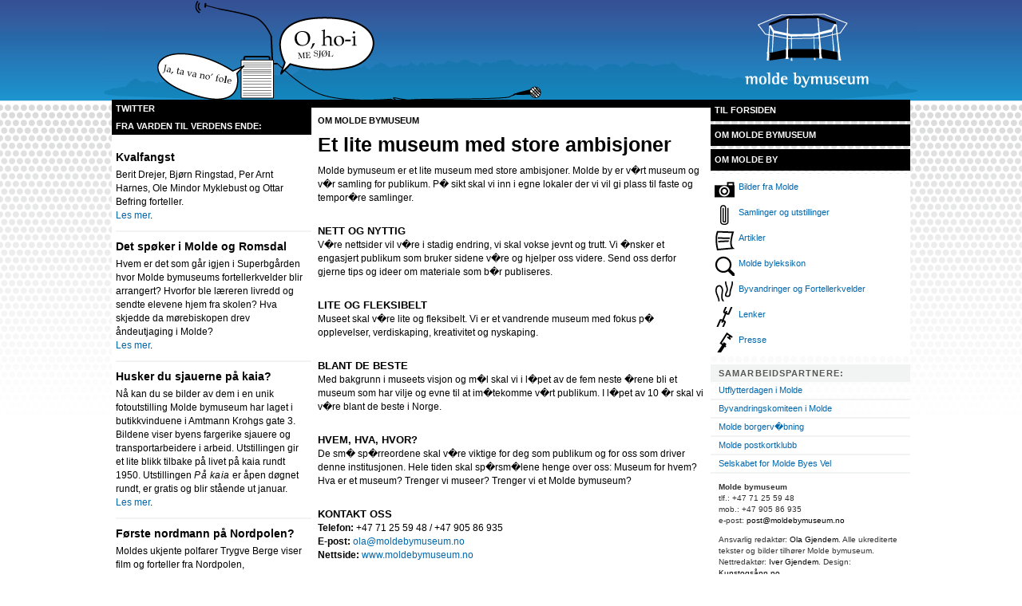

--- FILE ---
content_type: text/html; charset=UTF-8
request_url: http://www.moldebymuseum.no/text.php?type=om_molde_bymuseum&serie=start
body_size: 3466
content:
<!DOCTYPE HTML PUBLIC "-//W3C//DTD HTML 4.01 Transitional//EN" "http://www.w3.org/TR/html4/loose.dtd">

<head>
<title>Molde bymuseum</title>
<meta name="verify-v1" content="PTJm4tNDuGZ9l0DSAJpkW0oaTJ/gtE+6wHevE/L+yqY=">
<meta name="description" content="Molde bymuseum er et lite museum med store ambisjoner. Molde by er v�rt museum og v�r samling for publikum. P� sikt skal vi inn i egne lokaler der vi vil gi plass til faste og tempor�re samlinger.">
<meta name="author" content="Molde bymuseum v/Ola Gjendem">
<meta name="copyright" content="&copy; 2006-2010 Molde bymuseum v/Ola Gjendem / Kunstogs&#229;nn.no v/Iver Gjendem">
<meta name="keywords" content="Molde bymuseum, Ola Gjendem, Molde, Molde borgerv�bning, Selskabet for molde byes vel, Molde postkortklubb, Byvandringskomiteen i Molde, Utflytterdagen i Molde, Molde byleksikon, Bilder fra Molde, Museumsformidling">
<meta http-equiv="Content-Type" content="text/html; charset=iso-8859-1">
<link rel="icon" type="image/png" href="kode/grafikk/favicon.png">
<link rel="author" href="mailto:ola@moldebymuseum.no">
<link href="kode/mbm.css" rel="stylesheet" type="text/css">
<script type="text/javascript" src="kode/common.js"></script>
</head>

<body>

<div id="container">
	<div id="containerBanner"></div>
	<div id="content">
	  <div id="contentRight">    <div id="menuMain">
      <p><a href="index.php">Til forsiden</a></p>
      <p><a href="text.php?type=om_molde_bymuseum&amp;serie=start">Om Molde bymuseum</a></p>
      <p><a href="text.php?type=om_molde_by&amp;serie=start">Om Molde by</a></p>
    </div>
    <div id="menuIntern">
      <div class="menuInternList"><a href="text.php?type=bilder_fra_molde&amp;serie=start">Bilder fra Molde</a></div>
      <div class="menuInternImg"><a href="text.php?type=bilder_fra_molde&amp;serie=start"><img src="kode/grafikk/menu_bilder_fra_molde.png" width="25" height="25" alt="Bilder fra Molde"></a></div>
      <div class="menuInternList"><a href="text.php?type=samlinger&amp;serie=start">Samlinger og utstillinger</a></div>
      <div class="menuInternImg"><a href="text.php?type=samlinger&amp;serie=start"><img src="kode/grafikk/menu_samlinger.png" width="25" height="25" alt="Samlinger"></a></div>
      <div class="menuInternList"><a href="text.php?type=artikler&amp;serie=start">Artikler</a></div>
      <div class="menuInternImg"><a href="text.php?type=artikler&amp;serie=start"><img src="kode/grafikk/menu_artikler.png" width="25" height="25" alt="Artikler"></a></div>
      <div class="menuInternList"><a href="text.php?type=molde_byleksikon&amp;serie=start">Molde byleksikon</a></div>
      <div class="menuInternImg"><a href="text.php?type=molde_byleksikon&amp;serie=start"><img src="kode/grafikk/menu_molde_byleksikon.png" width="25" height="25" alt="Molde byleksikon"></a></div>
      <div class="menuInternList"><a href="text.php?type=byvandringer_og_fortellerkvelder&amp;serie=start">Byvandringer og Fortellerkvelder</a></div>
      <div class="menuInternImg"><a href="text.php?type=byvandringer&amp;serie=start"><img src="kode/grafikk/menu_byvandringer.png" width="25" height="25" alt="Byvandringer"></a></div>
      <div class="menuInternList"><a href="text.php?type=lenker&amp;serie=start">Lenker</a></div>
      <div class="menuInternImg"><a href="text.php?type=lenker&amp;serie=start"><img src="kode/grafikk/menu_lenker.png" width="25" height="25" alt="Lenker"></a></div>
      <div class="menuInternList"><a href="text.php?type=presse&amp;serie=start">Presse</a></div>
      <div class="menuInternImg"><a href="text.php?type=presse&amp;serie=start"><img src="kode/grafikk/menu_presse.png" width="25" height="25" alt="Presse"></a></div>
	  <div id="clear"></div>
    </div>
    <div id="menuExtern">
      <h1>Samarbeidspartnere:</h1>
	  <p><a href="text.php?type=utflytterdagen_i_molde&amp;serie=start">Utflytterdagen i Molde</a></p>
	  <p><a href="text.php?type=byvandringskomiteen_i_molde&amp;serie=start">Byvandringskomiteen i Molde</a></p>
	  <p><a href="text.php?type=molde_borgerv[ae]bning&amp;serie=start">Molde borgerv�bning</a></p>
	  <p><a href="text.php?type=molde_postkortklubb&amp;serie=start">Molde postkortklubb</a></p>
	  <p><a href="text.php?type=selskabet_for_molde_byes_vel&amp;serie=start">Selskabet for Molde Byes Vel</a></p>
	</div>
	<div id="menuContact">
	  <p><strong>Molde bymuseum</strong><br>tlf.: +47 71 25 59 48<br>mob.: +47 905 86 935<br>e-post: <a href="mailto:post@moldebymuseum.no">post@moldebymuseum.no</a></p>
	  <p>Ansvarlig redakt&oslash;r: <a href="mailto:ola@moldebymuseum.no">Ola Gjendem</a>. Alle ukrediterte tekster og bilder tilh&oslash;rer Molde bymuseum. Nettredakt&oslash;r: <a href="mailto:iver@moldebymuseum.no">Iver 
Gjendem</a>. Design: <a href="http://www.kunstogsann.no" target="_blank">Kunstogs&aring;nn.no</a></p>
	  <p>Respekter &aring;ndsverk og inspirer til kreativtet.</p>
      <p>F�lg oss p� <a href="http://www.twitter.com/Moldebymuseum" target="_blank">Twitter</a> og <a href="http://www.facebook.com/#/group.php?gid=7889916964&ref=ts" target="_blank">Facebook</a></p>
	</div>
</div>
	  <div id="contentLeft">
	    <div id="contentLeftContent"><div id="contentText"><h6>Om Molde bymuseum</h6>
<h1>Et lite museum med store ambisjoner</h1>
<p>Molde bymuseum er et lite museum med store ambisjoner. Molde by er v�rt museum og v�r samling for publikum. P� sikt skal vi inn i egne lokaler der vi vil gi plass til faste og tempor�re samlinger.</p>
 
<h2>Nett og nyttig</h2>
<p>V�re nettsider vil v�re i stadig endring, vi skal vokse jevnt og trutt. Vi �nsker et engasjert publikum som bruker sidene v�re og hjelper oss videre. Send oss derfor gjerne tips og ideer om materiale som b�r publiseres.</p>
 
<h2>Lite og fleksibelt</h2>
<p>Museet skal v�re lite og fleksibelt. Vi er et vandrende museum med fokus p� opplevelser, verdiskaping, kreativitet og nyskaping.</p>
 
<h2>Blant de beste</h2>
<p>Med bakgrunn i museets visjon og m�l skal vi i l�pet av de fem neste �rene bli et museum som har vilje og evne til at im�tekomme v�rt publikum. I l�pet av 10 �r skal vi v�re blant de beste i Norge.</p>
 
<h2>Hvem, hva, hvor?</h2>
<p>De sm� sp�rreordene skal v�re viktige for deg som publikum og for oss som driver denne institusjonen. Hele tiden skal sp�rsm�lene henge over oss: Museum for hvem? Hva er et museum? Trenger vi museer? Trenger vi et Molde bymuseum?</p>

<h2>Kontakt oss</h2>
<p><strong>Telefon:</strong> +47 71 25 59 48 / +47 905 86 935
<br /><strong>E-post:</strong> <a class="kontakt" href="mailto:ola@moldebymuseum.no">ola@moldebymuseum.no</a>
<br /><strong>Nettside:</strong> <a class="kontakt" href="http://www.moldebymuseum.no">www.moldebymuseum.no</a>
</p>

<p><strong>Org.nr.:</strong> 989 699 601
<br /><strong>Bank:</strong> Sparebanken M�re, avdeling Molde
</p>

<p><strong>Postadresse:</strong>
<br/>Moldebymuseum
<br />Att.: Ola Gjendem
<br/>Glomstuvegen 39
<br/>NO-6412 MOLDE
</p><p><a name="fb_share" type="icon_link" href="http://www.facebook.com/sharer.php">Del</a><script src="http://static.ak.fbcdn.net/connect.php/js/FB.Share" type="text/javascript"></script></p>
</div></div>
	    <div id="contentLeftMenu">		<div class="menuHead">Twitter</div>
		<div id="twitter">
		<script src="http://widgets.twimg.com/j/2/widget.js"></script>
<script>
new TWTR.Widget({
  version: 2,
  type: 'profile',
  rpp: 3,
  interval: 6000,
  width: 250,
  height: 400,
  theme: {
    shell: {
      background: '#ffffff',
      color: '#ababab'
    },
    tweets: {
      background: '#ffffff',
      color: '#000000',
      links: '#0066aa'
    }
  },
  features: {
    scrollbar: false,
    loop: false,
    live: false,
    hashtags: false,
    timestamp: true,
    avatars: false,
    behavior: 'all'
  }
}).render().setUser('Moldebymuseum').start();
</script></div>		<div class="menuHead">Fra Varden til verdens ende:</div>
		<div id="notiser"><div class="notiserContentText"><h1>Kvalfangst</h1>
<p>Berit Drejer, Bj&oslash;rn Ringstad, Per Arnt Harnes, Ole Mindor Myklebust og Ottar Befring forteller.</p>
<p><a href="http://www.moldebymuseum.no/text.php?type=byvandringer_og_fortellerkvelder&amp;serie=746_05[]02[]2010_Fortellerkveld[-]_Kvalfangst" target="_self">Les mer</a>.</p></div><div class="notiserContentText"><h1>Det sp&oslash;ker i Molde og Romsdal</h1>
<p>Hvem er det som g&aring;r igjen i Superbg&aring;rden hvor Molde bymuseums fortellerkvelder blir arrangert? Hvorfor ble l&aelig;reren livredd og sendte elevene hjem fra skolen? Hva skjedde da m&oslash;rebiskopen drev &aring;ndeutjaging i Molde?</p>
<p><a href="http://www.moldebymuseum.no/text.php?type=byvandringer_og_fortellerkvelder&amp;serie=748_22[]01[]2010_Fortellerkveld[-]_Det_sp[oe]ker_i_Molde_og_Romsdal" target="_self">Les mer</a>.</p></div><div class="notiserContentText"><h1>Husker du sjauerne p&aring; kaia?</h1>
<p>N&aring; kan du se bilder av dem i en unik fotoutstilling Molde bymuseum har laget i butikkvinduene i Amtmann Krohgs gate 3. Bildene viser byens fargerike sjauere og transportarbeidere i arbeid. Utstillingen gir et lite blikk tilbake p&aring; livet p&aring; kaia rundt 1950. Utstillingen <em>P&aring; kaia</em> er &aring;pen d&oslash;gnet rundt, er gratis og blir st&aring;ende ut januar.</p>
<p><a href="http://www.moldebymuseum.no/text.php?type=samlinger&amp;serie=P[aa]_kaia" target="_self">Les mer</a>.</p></div><div class="notiserContentText"><h1>F&oslash;rste nordmann p&aring; Nordpolen?</h1>
<p>Moldes ukjente polfarer Trygve Berge viser film og forteller fra Nordpolen, Nordvestpassasjen, Svalbard og jorda rundt med Saga Siglar.</p>
<p><a href="http://www.moldebymuseum.no/text.php?type=byvandringer_og_fortellerkvelder&amp;serie=749_11[]12[]2009_Fortellerkveld[-]_Til_Nordpolen_med_Moldes_ukjente_polfarer" target="_self">Les mer</a>.</p></div></div></div>
	  </div>
	</div>
</div>

<script src="http://www.google-analytics.com/urchin.js" type="text/javascript">
</script>
<script type="text/javascript">
_uacct = "UA-1038504-1";
urchinTracker();
</script>
</body>
</html>

--- FILE ---
content_type: text/css
request_url: http://www.moldebymuseum.no/kode/mbm.css
body_size: 1950
content:
p,h1,h2,h3,h4,h5,h6 {
	margin: 0px;
	padding: 0px;
}

body {
	font-family: Verdana, Arial, Helvetica, sans-serif;
	margin: 0px;
	padding: 0px;
	background-image: url(grafikk/bk.jpg);
	background-repeat: repeat-x;
	background-color: #FFFFFF;
}

#container {
	width: 1020px;
	margin-top: 0px;
	margin-right: auto;
	margin-bottom: 0px;
	margin-left: auto;
}

#containerBanner {
	margin: 0px;
	padding: 0px;
	width: 1020px;
	height: 125px;
	background-image: url(grafikk/banner.jpg);
}

#content {
	width: 1000px;
	padding: 0px;
	margin-top: 0px;
	margin-right: auto;
	margin-bottom: 0px;
	margin-left: auto;
}


/* Left */

#contentLeft {
	clear: left;
	float: left;
	width: 750px;
}

#contentLeftMenu {
	float: left;
	width: 250px;
	clear: left;
	background-color: #FFFFFF;
}

#contentLeftContent {
	float: right;
	width: 500px;
	background-color: #FFFFFF;
	border-top: 10px solid #000000;
	margin: 0px;
	padding: 0px;
	clear: right;
}

#clear {
	clear: both;
}


 /* Right */

#contentRight {
	clear: right;
	float: right;
	width: 250px;
}


/* Menu Main */

.menuHead {
	background-color: #000000;
	color: #FFFFFF;
	text-transform: uppercase;
	font-weight: bold;
	font-size: 11px;
	padding: 5px;
}

#menuMain {
	width: 250px;
}

#menuMain p {
	background-color: #000000;
	color: #FFFFFF;
	text-transform: uppercase;
	font-weight: bold;
	font-size: 11px;
	margin-bottom: 4px;
	padding: 5px;
}

#menuMain a {
	color: #FFFFFF;
	text-decoration: none;
}

#menuMain a:hover {
	color: #FFFFFF;
	text-decoration: underline;
}


/* Menu Intern */

#menuMedier {
	width: 250px;
}

#menuMedier p {
	padding: 5px;
}

#menuMedier a {
	text-decoration: none;
}

/* Menu Intern */

#menuIntern {
	width: 250px;
	margin-bottom: 10px;
	background-color: #FFFFFF;
	clear: both;
	padding-top: 5px;
	padding-bottom: 0px;
	margin-top: 0px;
}

#menuIntern a {
	font-size: 11px;
	text-decoration: none;
	color: #0066aa;
	vertical-align: middle;
}

#menuIntern a:hover {
	text-decoration: underline;
}

.menuInternList {
	clear: both;
	float: right;
	text-align: left;
	width: 215px;
	height: 20px;
	margin-bottom: 5px;
	vertical-align: middle;
	padding-top: 5px;
}

.menuInternImg {
	clear: left;
	float: left;
	height: 25px;
	width: 25px;
	margin-bottom: 5px;
	margin-left: 5px;
	margin-right: 5px;
	padding-top: 2px;
}


/* Menu Extern*/

#menuExtern {
	width: 250px;
	clear: both;
}

#menuExtern h1 {
	background-color: #f2f3f3;
	text-transform: uppercase;
	font-size: 11px;
	padding: 5px 5px 5px 10px;
	letter-spacing: 1.1px;
	color: #575756;
	margin-top: 4px;
}

#menuExtern p {
	clear: both;
	float: right;
	text-align: left;
	width: 235px;
	vertical-align: middle;
	padding-top: 2px;
	padding-right: 5px;
	padding-left: 10px;
	padding-bottom: 2px;
	border-bottom-width: 2px;
	border-bottom-style: solid;
	border-bottom-color: #f2f3f3;
	vertical-align: middle;
	text-decoration: none;
	font-size: 11px;
	margin: 0px;
}


 /* Contact */

#menuContact {
	width: 250px;
	clear: both;
	padding-top: 10px;
}

#menuContact p {
	clear: both;
	float: right;
	text-align: left;
	width: 240px;
	padding-right: 0px;
	padding-left: 10px;
	padding-bottom: 10px;
	vertical-align: middle;
	text-decoration: none;
	font-size: 10px;
	margin: 0px;
	line-height: 14px;
	padding-top: 0px;
	color: #333333;
}

#menuContact a {
	color: #000000;
}

#menuContact a:hover {
	color: #000000;
	text-decoration: underline;
}

/* Text */

#contentText {
	width: 484px;
	padding-top: 0px;
	padding-right: 8px;
	padding-bottom: 0px;
	padding-left: 8px;
	margin: 0px;
}

#contentTextDetSkjer {
	width: 484px;
	padding-top: 0px;
	padding-right: 8px;
	padding-bottom: 0px;
	padding-left: 8px;
	margin: 0px;
}

h1 {
	font-weight: bold;
	font-size: 25px;
	padding-top: 5px;
	padding-bottom: 10px;
}

h2 {
	font-size: 13px;
	font-weight: bold;
	text-transform: uppercase;
	padding-bottom: 2px;
	padding-top: 10px;
	margin: 0px;
}

h3 {
	font-weight: normal;
	font-size: 17px;
	line-height: 24px;
	font-family: Georgia, Times New Roman, Times, serif;
	margin-top: 0px;
	margin-right: 0px;
	margin-bottom: 20px;
	margin-left: 0px;
}

h4 {
	font-size: 13px;
	font-weight: bold;
	text-transform: uppercase;
	margin-bottom: 5px;
	margin-top: 10px;
}

h5 {
	font-size: 10px;
	font-weight: bold;
	margin-bottom: 10px;
	margin-top: 1px;
}

h6 {
	font-size: 11px;
	font-weight: bold;
	text-transform: uppercase;
	margin-bottom: 5px;
	margin-top: 10px;
}

p {
	font-size: 12px;
	line-height: 17px;
	margin-top: 0px;
	margin-right: 0px;
	margin-bottom: 15px;
	margin-left: 0px;
}

strong {
	font-weight: bold;
}

#i,em {
	font-style: italic;
	letter-spacing: 0.5px;
}

ul {
	margin: 0px;
	padding-top: 0px;
	padding-right: 0px;
	padding-left: 15px;
	padding-bottom: 10px;
}

li {
	font-family: Georgia, Times New Roman, Times, serif;
	font-size: 13px;
	line-height: 17px;
	margin: 0px;
	padding-top: 0px;
	padding-right: 0px;
	padding-left: 0px;
	padding-bottom: 4px;
	list-style-position: outside;
	list-style-type: disc;
}

li a {
	font-weight: bold;
}


/* Images */

#contentImg {
	width: 500px;
}

#contentImg {
	background-color: #000000;
	width: 500px;
	padding-bottom: 13px;
	text-align: center;
	vertical-align: middle;
}

#contentImgInText {
	background-color: #000000;
	width: 500px;
	padding-bottom: 13px;
	padding-top: 13px;
	text-align: center;
	vertical-align: middle;
}

#contentImgText {
	color: #FFFFFF;
	background-color: #000000;
	padding-right: 8px;
	padding-left: 8px;
	padding-bottom: 8px;
	font-family: Verdana, Arial, Helvetica, sans-serif;
	font-size: 11px;
	line-height: 15px;
}

#contentImgText a {
	text-decoration: none;
	color: #0066aa;
	font-weight: bold;
}

#contentImgText a:hover {
	color: #0066aa;
	text-decoration: underline;
}

#contentImgText p {
	color: #FFFFFF;
	background-color: #000000;
	padding-right: 0px;
	padding-left: 0px;
	padding-bottom: 0px;
	font-family: Verdana, Arial, Helvetica, sans-serif;
	font-size: 11px;
	line-height: 15px;
	padding-top: 8px;
	margin: 0px;
}

#contentImgNav {
	color: #FFFFFF;
	background-color: #000000;
	padding-right: 8px;
	padding-left: 8px;
	padding-bottom: 8px;
	font-family: Verdana, Arial, Helvetica, sans-serif;
	font-size: 10px;
	line-height: 15px;
	font-weight: bold;
	text-transform: uppercase;
	text-align: center;
	padding-top: 0px;
}

#contentImgNav a {
	color: #FFFFFF;
	text-decoration: none;
}

#contentImgNav a:hover {
	text-decoration: underline;
	color: #FFFFFF;
}


/* Catalog */
#contentCatalogHead {
	background-color: #000000;
	color: #FFFFFF;
	text-transform: uppercase;
	font-weight: bold;
	font-size: 11px;
	margin-bottom: 0px;
	padding: 5px;
	margin-top: 15px;
	margin-right: 0px;
	margin-left: 0px;
}

.contentCatalog {
	padding-top: 0px;
	padding-right: 0px;
	padding-bottom: 0px;
	padding-left: 8px;
	margin: 0px;
	font-size: 12px;
	font-family: Verdana, Arial, Helvetica, sans-serif;
	line-height: 16px;
	float: left;
	text-align: left;
}

.contentCatalog img {
	height: 9px;
	width: 9px;
	padding-top: 5px;
	padding-right: 2px;
	padding-bottom: 2px;
	padding-left: 10px;
	margin: 0px;
	clear: none;
	float: right;
	text-align: right;
}

.level0 {
	font-size: 11px;
	line-height: 19px;
	margin: 0px 0px 0px 1px;
	padding: 0px 0px 0px 1px;
	border: 0px;
}

.level1 {
	font-size: 11px;
	line-height: 19px;
	margin: 0px;
	padding: 1px 4px;
	color: #000000;
	width: 470px;
	border-bottom-width: 1px;
	border-bottom-style: solid;
	border-bottom-color: #E3E3E3;
	text-align: left;
}

.level1 a {
	font-weight: bold;
}

.level1 a:hover {
}

.level2 {
	font-size: 11px;
	line-height: 19px;
	margin: 0px;
	padding-top: 0px;
	padding-right: 0px;
	padding-left: 20px;
	padding-bottom: 1px;
	border: 0px;
	text-align: left;
}

.level2 a {
	color: #000000;
	font-weight: normal;
}

.level3 {
	font-size: 10px;
	line-height: 15px;
	margin: 0px;
	padding-top: 0px;
	padding-right: 0px;
	padding-left: 0px;
	padding-bottom: 0px;
	border: 0px;
	text-align: left;
}

.level3 a {
	color: #000000;
	font-weight: normal;
}

strong {
	font-weight: bold;
}

a {
	color: #0066aa;
	text-decoration: none;
}

a:hover {
	color: #0066aa;
	text-decoration: underline;
}


/* Twitter */

#twitter {
	margin-left: 0px;
	padding-top: 0px;
	padding-bottom: 0px;
	margin-top: 0px;
	margin-right: 0px;
	margin-bottom: 0px;
	padding-right: 0px;
	padding-left: 0px;
}

/* Notiser */

#notiser {
	margin-left: 5px;
	padding-top: 10px;
	padding-bottom: 10px;
	margin-top: 0px;
	margin-right: 0px;
	margin-bottom: 0px;
	padding-right: 0px;
	padding-left: 0px;
}

.notiserContentText {
	margin: 0px;
	padding: 10px 10px 10px 0px;
	border-bottom-width: 2px;
	border-bottom-style: solid;
	border-bottom-color: #f2f3f3;
}

#notiser h1 {
	font-size: 14px;
	padding: 0px 0px 5px;
	margin: 0px;
	line-height: 17px;
}

#notiser p {
	margin: 0px;
	padding: 0px;
}


/* Ord for museumsnatten */

#ordForMuseumsnatten {
	margin-left: 5px;
	padding-top: 10px;
	padding-bottom: 10px;
	margin-top: 0px;
	margin-right: 0px;
	margin-bottom: 0px;
	padding-right: 0px;
	padding-left: 0px;
}

.ordForMuseumsnattenText {
	margin: 0px;
	padding: 10px 10px 10px 0px;
	border-bottom-width: 2px;
	border-bottom-style: solid;
	border-bottom-color: #f2f3f3;
}

#ordForMuseumsnatten h1 {
	font-size: 14px;
	padding: 0px 0px 5px;
	margin: 0px;
	line-height: 17px;
}

#ordForMuseumsnatten p {
	margin: 0px;
	padding: 0px;
}


/* Thumb */

#contentThumb {
}

#contentThumbHead {
	background-color: #000000;
	color: #FFFFFF;
	text-transform: uppercase;
	font-weight: bold;
	font-size: 11px;
	padding: 5px;
}

#contentThumbRow {
	background-color: #000000;
	width: 488px;
	clear: both;
	padding-right: 6px;
	padding-left: 6px;
	padding-bottom: 6px;
}

#contentThumbImg {
	float: left;
	margin: 0px;
	padding: 0px 6px 6px;
	height: 150px;
	width: 150px;
	background-color: #000000;
}

img {
	margin: 0px;
	border: 0px;
	padding: 0px;
	display: block;
	vertical-align: top;
	margin-left: auto;
	margin-right: auto;
	text-align: center;
	}

img a {
	margin: 0px; 
	border: 0px;
	padding: 0px;
	}

#clearThumb {
	clear: both;
}


/* Formset */

legend
{
	background-color: #000000;
	color: #FFFFFF;
	text-transform: uppercase;
	font-weight: bold;
	font-size: 11px;
	margin-bottom: 4px;
	padding: 5px;
}


form#bestilling
{
}

form#bestilling fieldset {
	width:484px;
	display:block;
	background-color: #f2f3f3;
	color: #000000;
	border-top: 5px solid #000000;
	border-left: 0px solid #000000;
	border-right: 0px solid #000000;
	border-bottom: 0px solid #000000;
	margin-bottom: 10px;
	font-size: 12px;
	line-height: 17px;
	}

form#bestilling fieldset#personinfo {
}

form#bestilling label {
	clear:left;
	display:block;
	float:left;
	width: 150px;
	text-align:right;
}

form#bestilling input {
	padding-left: 2px;
	margin-bottom: 5px;
	margin-left: 5px;
/*	border: 1px solid #777777; */
}

form#two textarea {
	width:410px;
	height:15em;
	overflow:auto;
}

#fakturafelt,#privatpersonfelt,#bibliotekfelt,#firmafelt,#utlandfelt {
clear: both;
}

--- FILE ---
content_type: application/javascript
request_url: http://www.moldebymuseum.no/kode/common.js
body_size: 269
content:
function toggleVisibility( elementId )
{
	var element = document.getElementById( elementId );
	var toggleimg = document.getElementById( elementId + "_img" );

	if ( element.style.display == 'block' )
	{
		element.style.display = 'none';
		toggleimg.src = '/kode/grafikk/pluss.png';
		toggleimg.title = 'Vis';
		toggleimg.alt = 'Vis';
	}
	else if ( element.style.display == 'none' )
	{
		element.style.display = 'block';
		toggleimg.src = '/kode/grafikk/minus.png';
		toggleimg.title = 'Skjul';
		toggleimg.alt = 'Skjul';
	}
	// else - leave it alone, only handle block/none styles
}

